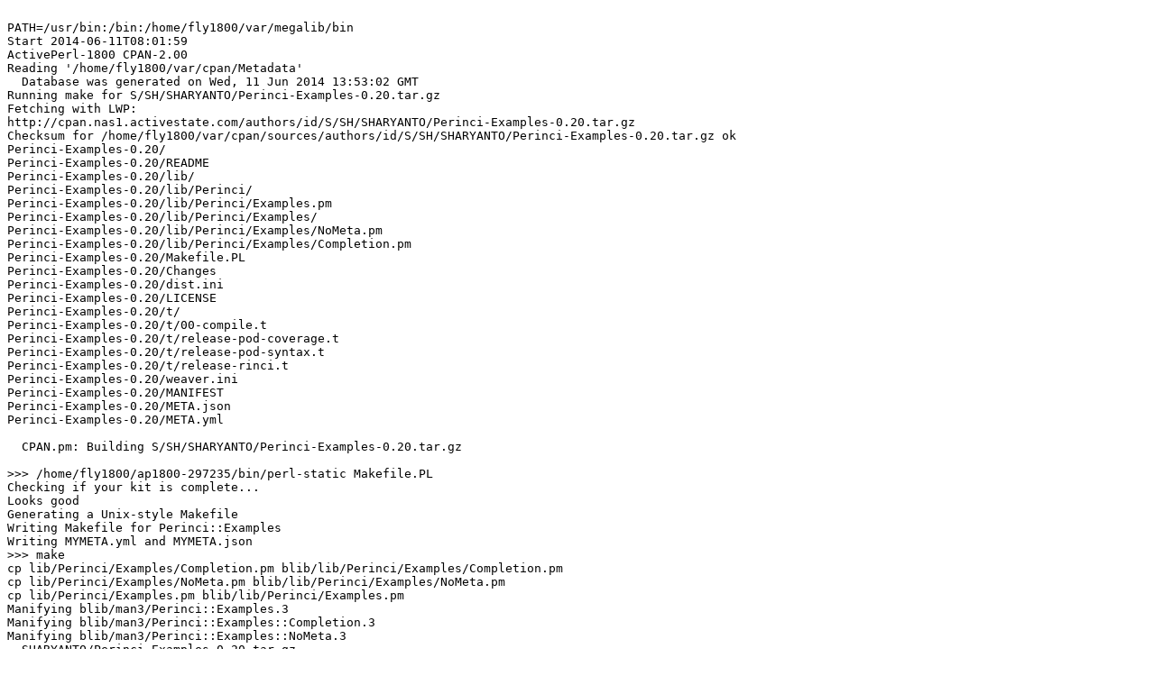

--- FILE ---
content_type: text/plain
request_url: https://ppm4.activestate.com/i686-linux-64int/5.18/1800/S/SH/SHARYANTO/Perinci-Examples-0.20.d/log-20140611T080159.txt
body_size: 4209
content:

PATH=/usr/bin:/bin:/home/fly1800/var/megalib/bin
Start 2014-06-11T08:01:59
ActivePerl-1800 CPAN-2.00
Reading '/home/fly1800/var/cpan/Metadata'
  Database was generated on Wed, 11 Jun 2014 13:53:02 GMT
Running make for S/SH/SHARYANTO/Perinci-Examples-0.20.tar.gz
Fetching with LWP:
http://cpan.nas1.activestate.com/authors/id/S/SH/SHARYANTO/Perinci-Examples-0.20.tar.gz
Checksum for /home/fly1800/var/cpan/sources/authors/id/S/SH/SHARYANTO/Perinci-Examples-0.20.tar.gz ok
Perinci-Examples-0.20/
Perinci-Examples-0.20/README
Perinci-Examples-0.20/lib/
Perinci-Examples-0.20/lib/Perinci/
Perinci-Examples-0.20/lib/Perinci/Examples.pm
Perinci-Examples-0.20/lib/Perinci/Examples/
Perinci-Examples-0.20/lib/Perinci/Examples/NoMeta.pm
Perinci-Examples-0.20/lib/Perinci/Examples/Completion.pm
Perinci-Examples-0.20/Makefile.PL
Perinci-Examples-0.20/Changes
Perinci-Examples-0.20/dist.ini
Perinci-Examples-0.20/LICENSE
Perinci-Examples-0.20/t/
Perinci-Examples-0.20/t/00-compile.t
Perinci-Examples-0.20/t/release-pod-coverage.t
Perinci-Examples-0.20/t/release-pod-syntax.t
Perinci-Examples-0.20/t/release-rinci.t
Perinci-Examples-0.20/weaver.ini
Perinci-Examples-0.20/MANIFEST
Perinci-Examples-0.20/META.json
Perinci-Examples-0.20/META.yml

  CPAN.pm: Building S/SH/SHARYANTO/Perinci-Examples-0.20.tar.gz

>>> /home/fly1800/ap1800-297235/bin/perl-static Makefile.PL
Checking if your kit is complete...
Looks good
Generating a Unix-style Makefile
Writing Makefile for Perinci::Examples
Writing MYMETA.yml and MYMETA.json
>>> make
cp lib/Perinci/Examples/Completion.pm blib/lib/Perinci/Examples/Completion.pm
cp lib/Perinci/Examples/NoMeta.pm blib/lib/Perinci/Examples/NoMeta.pm
cp lib/Perinci/Examples.pm blib/lib/Perinci/Examples.pm
Manifying blib/man3/Perinci::Examples.3
Manifying blib/man3/Perinci::Examples::Completion.3
Manifying blib/man3/Perinci::Examples::NoMeta.3
  SHARYANTO/Perinci-Examples-0.20.tar.gz
  make -- OK
Running make test
>>> make test TEST_VERBOSE=1
PERL_DL_NONLAZY=1 /home/fly1800/ap1800-297235/bin/perl-static "-MExtUtils::Command::MM" "-MTest::Harness" "-e" "undef *Test::Harness::Switches; test_harness(1, 'blib/lib', 'blib/arch')" t/*.t
t/00-compile.t ............ 
1..3
ok 1 - Perinci/Examples.pm loaded ok
ok 2 - Perinci/Examples/Completion.pm loaded ok
ok 3 - Perinci/Examples/NoMeta.pm loaded ok
ok
t/release-pod-coverage.t .. skipped: these tests are for release candidate testing
t/release-pod-syntax.t .... skipped: these tests are for release candidate testing
t/release-rinci.t ......... skipped: these tests are for release candidate testing
All tests successful.
Files=4, Tests=3,  1 wallclock secs ( 0.03 usr  0.01 sys +  0.23 cusr  0.03 csys =  0.30 CPU)
Result: PASS
  SHARYANTO/Perinci-Examples-0.20.tar.gz
  make test TEST_VERBOSE=1 -- OK
<SOFTPKG NAME="Perinci-Examples" VERSION="0.20" DATE="2014-06-11">
  <AUTHOR CPAN="SHARYANTO">Steven Haryanto &lt;stevenharyanto@gmail.com></AUTHOR>
  <ABSTRACT>Example modules containing metadata and various example functions</ABSTRACT>
  <ARCHITECTURE NAME="i686-linux-thread-multi-64int-5.18"/>
  <CODEBASE HREF="Perinci-Examples-0.20.tar.gz"/>
  <PROVIDE NAME="Perinci::Examples" VERSION="0.20"/>
  <PROVIDE NAME="Perinci::Examples::Completion" VERSION="0.20"/>
  <PROVIDE NAME="Perinci::Examples::NoMeta" VERSION="0.20"/>
  <REQUIRE NAME="Data::Clone"/>
  <REQUIRE NAME="Log::Any"/>
  <REQUIRE NAME="Rinci::" VERSION="1.001042"/>
  <REQUIRE NAME="experimental::"/>
  <!-- Built 2014-06-11 with ActivePerl-1800 on perl-centos5-32 (CentOS release 5.3 (Final), glibc 2.5 stable) log Perinci-Examples-0.20.d/log-20140611T080159.txt -->
</SOFTPKG>
>>> (cd /home/fly1800/var/cpan/build/Perinci-Examples-0.20-uhDR8G && tar cvf - Perinci-Examples-0.20.ppd blib) | gzip -c >/home/fly1800/var/REPO/S/SH/SHARYANTO/Perinci-Examples-0.20.tar.gz
Perinci-Examples-0.20.ppd
blib/
blib/man3/
blib/man3/Perinci::Examples::Completion.3
blib/man3/Perinci::Examples.3
blib/man3/Perinci::Examples::NoMeta.3
blib/lib/
blib/lib/Perinci/
blib/lib/Perinci/Examples.pm
blib/lib/Perinci/Examples/
blib/lib/Perinci/Examples/Completion.pm
blib/lib/Perinci/Examples/NoMeta.pm
>>> mv /home/fly1800/var/cpan/build/Perinci-Examples-0.20-uhDR8G/Perinci-Examples-0.20.ppd /home/fly1800/var/REPO/S/SH/SHARYANTO
VmSize:	  136492 kB
Finished 2014-06-11T08:02:04
